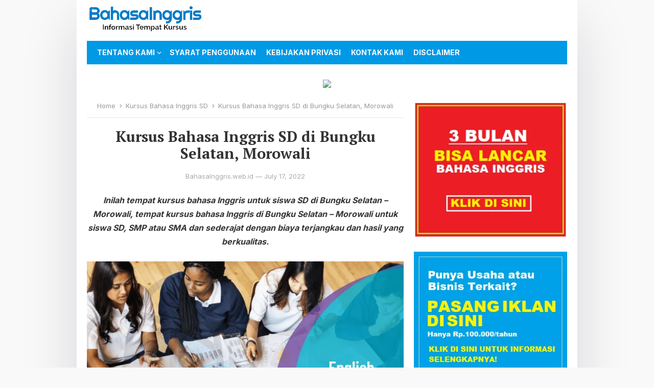

--- FILE ---
content_type: text/html; charset=UTF-8
request_url: https://bahasainggris.web.id/bungku-selatan-morowali/
body_size: 15645
content:
<!DOCTYPE html>
<html dir="ltr" lang="en-US" prefix="og: https://ogp.me/ns#">
<head>
<meta charset="UTF-8">
<meta name="viewport" content="width=device-width, initial-scale=1">
<meta http-equiv="X-UA-Compatible" content="IE=edge">
<meta name="HandheldFriendly" content="true">
<link rel="profile" href="https://gmpg.org/xfn/11">
<link rel="preconnect" href="https://fonts.googleapis.com">
<link rel="preconnect" href="https://fonts.gstatic.com" crossorigin>
<title>Kursus Bahasa Inggris SD di Bungku Selatan, Morowali</title>

		<!-- All in One SEO 4.9.3 - aioseo.com -->
	<meta name="robots" content="max-image-preview:large" />
	<meta name="author" content="BahasaInggris.web.id"/>
	<link rel="canonical" href="https://bahasainggris.web.id/bungku-selatan-morowali/" />
	<meta name="generator" content="All in One SEO (AIOSEO) 4.9.3" />
		<meta property="og:locale" content="en_US" />
		<meta property="og:site_name" content="Kursus Bahasa Inggris" />
		<meta property="og:type" content="article" />
		<meta property="og:title" content="Kursus Bahasa Inggris SD di Bungku Selatan, Morowali" />
		<meta property="og:url" content="https://bahasainggris.web.id/bungku-selatan-morowali/" />
		<meta property="og:image" content="https://bahasainggris.web.id/wp-content/uploads/2022/08/Kursus-Bahasa-Inggris3-min.png" />
		<meta property="og:image:secure_url" content="https://bahasainggris.web.id/wp-content/uploads/2022/08/Kursus-Bahasa-Inggris3-min.png" />
		<meta property="og:image:width" content="856" />
		<meta property="og:image:height" content="500" />
		<meta property="article:published_time" content="2022-07-17T18:57:56+00:00" />
		<meta property="article:modified_time" content="2022-07-17T18:57:56+00:00" />
		<meta name="twitter:card" content="summary" />
		<meta name="twitter:title" content="Kursus Bahasa Inggris SD di Bungku Selatan, Morowali" />
		<meta name="twitter:image" content="https://bahasainggris.web.id/wp-content/uploads/2022/08/Kursus-Bahasa-Inggris3-min.png" />
		<script type="application/ld+json" class="aioseo-schema">
			{"@context":"https:\/\/schema.org","@graph":[{"@type":"Article","@id":"https:\/\/bahasainggris.web.id\/bungku-selatan-morowali\/#article","name":"Kursus Bahasa Inggris SD di Bungku Selatan, Morowali","headline":"Kursus Bahasa Inggris SD di Bungku Selatan, Morowali","author":{"@id":"https:\/\/bahasainggris.web.id\/author\/adminbahasainggris-web-id\/#author"},"publisher":{"@id":"https:\/\/bahasainggris.web.id\/#organization"},"image":{"@type":"ImageObject","url":"https:\/\/bahasainggris.web.id\/wp-content\/uploads\/2022\/08\/Kursus-Bahasa-Inggris3-min.png","@id":"https:\/\/bahasainggris.web.id\/bungku-selatan-morowali\/#articleImage","width":856,"height":500,"caption":"Kursus Bahasa Inggris"},"datePublished":"2022-07-17T18:57:56+00:00","dateModified":"2022-07-17T18:57:56+00:00","inLanguage":"en-US","mainEntityOfPage":{"@id":"https:\/\/bahasainggris.web.id\/bungku-selatan-morowali\/#webpage"},"isPartOf":{"@id":"https:\/\/bahasainggris.web.id\/bungku-selatan-morowali\/#webpage"},"articleSection":"Kursus Bahasa Inggris SD, Bungku Selatan - Morowali"},{"@type":"BreadcrumbList","@id":"https:\/\/bahasainggris.web.id\/bungku-selatan-morowali\/#breadcrumblist","itemListElement":[{"@type":"ListItem","@id":"https:\/\/bahasainggris.web.id#listItem","position":1,"name":"Home","item":"https:\/\/bahasainggris.web.id","nextItem":{"@type":"ListItem","@id":"https:\/\/bahasainggris.web.id\/layanan\/kursus-bahasa-inggris-sd\/#listItem","name":"Kursus Bahasa Inggris SD"}},{"@type":"ListItem","@id":"https:\/\/bahasainggris.web.id\/layanan\/kursus-bahasa-inggris-sd\/#listItem","position":2,"name":"Kursus Bahasa Inggris SD","item":"https:\/\/bahasainggris.web.id\/layanan\/kursus-bahasa-inggris-sd\/","nextItem":{"@type":"ListItem","@id":"https:\/\/bahasainggris.web.id\/bungku-selatan-morowali\/#listItem","name":"Kursus Bahasa Inggris SD di Bungku Selatan, Morowali"},"previousItem":{"@type":"ListItem","@id":"https:\/\/bahasainggris.web.id#listItem","name":"Home"}},{"@type":"ListItem","@id":"https:\/\/bahasainggris.web.id\/bungku-selatan-morowali\/#listItem","position":3,"name":"Kursus Bahasa Inggris SD di Bungku Selatan, Morowali","previousItem":{"@type":"ListItem","@id":"https:\/\/bahasainggris.web.id\/layanan\/kursus-bahasa-inggris-sd\/#listItem","name":"Kursus Bahasa Inggris SD"}}]},{"@type":"Organization","@id":"https:\/\/bahasainggris.web.id\/#organization","name":"Kursus Bahasa Inggris","url":"https:\/\/bahasainggris.web.id\/","logo":{"@type":"ImageObject","url":"https:\/\/bahasainggris.web.id\/wp-content\/uploads\/2022\/08\/BahasaInggris1-removebg-preview.png","@id":"https:\/\/bahasainggris.web.id\/bungku-selatan-morowali\/#organizationLogo","width":228,"height":53,"caption":"BahasaInggris.web.id"},"image":{"@id":"https:\/\/bahasainggris.web.id\/bungku-selatan-morowali\/#organizationLogo"}},{"@type":"Person","@id":"https:\/\/bahasainggris.web.id\/author\/adminbahasainggris-web-id\/#author","url":"https:\/\/bahasainggris.web.id\/author\/adminbahasainggris-web-id\/","name":"BahasaInggris.web.id","image":{"@type":"ImageObject","@id":"https:\/\/bahasainggris.web.id\/bungku-selatan-morowali\/#authorImage","url":"https:\/\/secure.gravatar.com\/avatar\/8c62a9667c9f276e25998bea660d4a64a35e9c5ef07ee8c9eaca61b012e6e77a?s=96&d=mm&r=g","width":96,"height":96,"caption":"BahasaInggris.web.id"}},{"@type":"WebPage","@id":"https:\/\/bahasainggris.web.id\/bungku-selatan-morowali\/#webpage","url":"https:\/\/bahasainggris.web.id\/bungku-selatan-morowali\/","name":"Kursus Bahasa Inggris SD di Bungku Selatan, Morowali","inLanguage":"en-US","isPartOf":{"@id":"https:\/\/bahasainggris.web.id\/#website"},"breadcrumb":{"@id":"https:\/\/bahasainggris.web.id\/bungku-selatan-morowali\/#breadcrumblist"},"author":{"@id":"https:\/\/bahasainggris.web.id\/author\/adminbahasainggris-web-id\/#author"},"creator":{"@id":"https:\/\/bahasainggris.web.id\/author\/adminbahasainggris-web-id\/#author"},"datePublished":"2022-07-17T18:57:56+00:00","dateModified":"2022-07-17T18:57:56+00:00"},{"@type":"WebSite","@id":"https:\/\/bahasainggris.web.id\/#website","url":"https:\/\/bahasainggris.web.id\/","name":"Kursus Bahasa Inggris","inLanguage":"en-US","publisher":{"@id":"https:\/\/bahasainggris.web.id\/#organization"}}]}
		</script>
		<!-- All in One SEO -->

<link rel='dns-prefetch' href='//fonts.googleapis.com' />
<link rel="alternate" type="application/rss+xml" title="Kursus Bahasa Inggris &raquo; Feed" href="https://bahasainggris.web.id/feed/" />
<link rel="alternate" title="oEmbed (JSON)" type="application/json+oembed" href="https://bahasainggris.web.id/wp-json/oembed/1.0/embed?url=https%3A%2F%2Fbahasainggris.web.id%2Fbungku-selatan-morowali%2F" />
<link rel="alternate" title="oEmbed (XML)" type="text/xml+oembed" href="https://bahasainggris.web.id/wp-json/oembed/1.0/embed?url=https%3A%2F%2Fbahasainggris.web.id%2Fbungku-selatan-morowali%2F&#038;format=xml" />
<style id='wp-img-auto-sizes-contain-inline-css' type='text/css'>
img:is([sizes=auto i],[sizes^="auto," i]){contain-intrinsic-size:3000px 1500px}
/*# sourceURL=wp-img-auto-sizes-contain-inline-css */
</style>

<style id='wp-emoji-styles-inline-css' type='text/css'>

	img.wp-smiley, img.emoji {
		display: inline !important;
		border: none !important;
		box-shadow: none !important;
		height: 1em !important;
		width: 1em !important;
		margin: 0 0.07em !important;
		vertical-align: -0.1em !important;
		background: none !important;
		padding: 0 !important;
	}
/*# sourceURL=wp-emoji-styles-inline-css */
</style>
<style id='classic-theme-styles-inline-css' type='text/css'>
/*! This file is auto-generated */
.wp-block-button__link{color:#fff;background-color:#32373c;border-radius:9999px;box-shadow:none;text-decoration:none;padding:calc(.667em + 2px) calc(1.333em + 2px);font-size:1.125em}.wp-block-file__button{background:#32373c;color:#fff;text-decoration:none}
/*# sourceURL=/wp-includes/css/classic-themes.min.css */
</style>
<link rel='stylesheet' id='enjoymini-googlefonts-css' href='https://fonts.googleapis.com/css2?family=Inter:wght@400;700&#038;family=PT+Serif:wght@400;700&#038;display=swap' type='text/css' media='all' />
<link rel='stylesheet' id='enjoymini-style-css' href='https://bahasainggris.web.id/wp-content/themes/enjoymini/style.css?ver=20211101' type='text/css' media='all' />
<link rel='stylesheet' id='enjoymini-responsive-style-css' href='https://bahasainggris.web.id/wp-content/themes/enjoymini/responsive.css?ver=20211101' type='text/css' media='all' />
<link rel='stylesheet' id='genericons-style-css' href='https://bahasainggris.web.id/wp-content/themes/enjoymini/genericons/genericons.css?ver=6.9' type='text/css' media='all' />
<link rel='stylesheet' id='arpw-style-css' href='https://bahasainggris.web.id/wp-content/plugins/advanced-random-posts-widget/assets/css/arpw-frontend.css?ver=6.9' type='text/css' media='all' />
<link rel='stylesheet' id='dashicons-css' href='https://bahasainggris.web.id/wp-includes/css/dashicons.min.css?ver=6.9' type='text/css' media='all' />
<link rel='stylesheet' id='a-z-listing-css' href='https://bahasainggris.web.id/wp-content/plugins/a-z-listing/css/a-z-listing-default.css?ver=4.3.1' type='text/css' media='all' />
<script type="text/javascript" src="https://bahasainggris.web.id/wp-includes/js/jquery/jquery.min.js?ver=3.7.1" id="jquery-core-js"></script>
<script type="text/javascript" src="https://bahasainggris.web.id/wp-includes/js/jquery/jquery-migrate.min.js?ver=3.4.1" id="jquery-migrate-js"></script>
<link rel="https://api.w.org/" href="https://bahasainggris.web.id/wp-json/" /><link rel="alternate" title="JSON" type="application/json" href="https://bahasainggris.web.id/wp-json/wp/v2/posts/913" /><link rel="EditURI" type="application/rsd+xml" title="RSD" href="https://bahasainggris.web.id/xmlrpc.php?rsd" />
<meta name="generator" content="WordPress 6.9" />
<link rel='shortlink' href='https://bahasainggris.web.id/?p=913' />
<link rel="icon" href="https://bahasainggris.web.id/wp-content/uploads/2022/08/BI-50x50.png" sizes="32x32" />
<link rel="icon" href="https://bahasainggris.web.id/wp-content/uploads/2022/08/BI.png" sizes="192x192" />
<link rel="apple-touch-icon" href="https://bahasainggris.web.id/wp-content/uploads/2022/08/BI.png" />
<meta name="msapplication-TileImage" content="https://bahasainggris.web.id/wp-content/uploads/2022/08/BI.png" />
<style id='global-styles-inline-css' type='text/css'>
:root{--wp--preset--aspect-ratio--square: 1;--wp--preset--aspect-ratio--4-3: 4/3;--wp--preset--aspect-ratio--3-4: 3/4;--wp--preset--aspect-ratio--3-2: 3/2;--wp--preset--aspect-ratio--2-3: 2/3;--wp--preset--aspect-ratio--16-9: 16/9;--wp--preset--aspect-ratio--9-16: 9/16;--wp--preset--color--black: #000000;--wp--preset--color--cyan-bluish-gray: #abb8c3;--wp--preset--color--white: #ffffff;--wp--preset--color--pale-pink: #f78da7;--wp--preset--color--vivid-red: #cf2e2e;--wp--preset--color--luminous-vivid-orange: #ff6900;--wp--preset--color--luminous-vivid-amber: #fcb900;--wp--preset--color--light-green-cyan: #7bdcb5;--wp--preset--color--vivid-green-cyan: #00d084;--wp--preset--color--pale-cyan-blue: #8ed1fc;--wp--preset--color--vivid-cyan-blue: #0693e3;--wp--preset--color--vivid-purple: #9b51e0;--wp--preset--gradient--vivid-cyan-blue-to-vivid-purple: linear-gradient(135deg,rgb(6,147,227) 0%,rgb(155,81,224) 100%);--wp--preset--gradient--light-green-cyan-to-vivid-green-cyan: linear-gradient(135deg,rgb(122,220,180) 0%,rgb(0,208,130) 100%);--wp--preset--gradient--luminous-vivid-amber-to-luminous-vivid-orange: linear-gradient(135deg,rgb(252,185,0) 0%,rgb(255,105,0) 100%);--wp--preset--gradient--luminous-vivid-orange-to-vivid-red: linear-gradient(135deg,rgb(255,105,0) 0%,rgb(207,46,46) 100%);--wp--preset--gradient--very-light-gray-to-cyan-bluish-gray: linear-gradient(135deg,rgb(238,238,238) 0%,rgb(169,184,195) 100%);--wp--preset--gradient--cool-to-warm-spectrum: linear-gradient(135deg,rgb(74,234,220) 0%,rgb(151,120,209) 20%,rgb(207,42,186) 40%,rgb(238,44,130) 60%,rgb(251,105,98) 80%,rgb(254,248,76) 100%);--wp--preset--gradient--blush-light-purple: linear-gradient(135deg,rgb(255,206,236) 0%,rgb(152,150,240) 100%);--wp--preset--gradient--blush-bordeaux: linear-gradient(135deg,rgb(254,205,165) 0%,rgb(254,45,45) 50%,rgb(107,0,62) 100%);--wp--preset--gradient--luminous-dusk: linear-gradient(135deg,rgb(255,203,112) 0%,rgb(199,81,192) 50%,rgb(65,88,208) 100%);--wp--preset--gradient--pale-ocean: linear-gradient(135deg,rgb(255,245,203) 0%,rgb(182,227,212) 50%,rgb(51,167,181) 100%);--wp--preset--gradient--electric-grass: linear-gradient(135deg,rgb(202,248,128) 0%,rgb(113,206,126) 100%);--wp--preset--gradient--midnight: linear-gradient(135deg,rgb(2,3,129) 0%,rgb(40,116,252) 100%);--wp--preset--font-size--small: 13px;--wp--preset--font-size--medium: 20px;--wp--preset--font-size--large: 36px;--wp--preset--font-size--x-large: 42px;--wp--preset--spacing--20: 0.44rem;--wp--preset--spacing--30: 0.67rem;--wp--preset--spacing--40: 1rem;--wp--preset--spacing--50: 1.5rem;--wp--preset--spacing--60: 2.25rem;--wp--preset--spacing--70: 3.38rem;--wp--preset--spacing--80: 5.06rem;--wp--preset--shadow--natural: 6px 6px 9px rgba(0, 0, 0, 0.2);--wp--preset--shadow--deep: 12px 12px 50px rgba(0, 0, 0, 0.4);--wp--preset--shadow--sharp: 6px 6px 0px rgba(0, 0, 0, 0.2);--wp--preset--shadow--outlined: 6px 6px 0px -3px rgb(255, 255, 255), 6px 6px rgb(0, 0, 0);--wp--preset--shadow--crisp: 6px 6px 0px rgb(0, 0, 0);}:where(.is-layout-flex){gap: 0.5em;}:where(.is-layout-grid){gap: 0.5em;}body .is-layout-flex{display: flex;}.is-layout-flex{flex-wrap: wrap;align-items: center;}.is-layout-flex > :is(*, div){margin: 0;}body .is-layout-grid{display: grid;}.is-layout-grid > :is(*, div){margin: 0;}:where(.wp-block-columns.is-layout-flex){gap: 2em;}:where(.wp-block-columns.is-layout-grid){gap: 2em;}:where(.wp-block-post-template.is-layout-flex){gap: 1.25em;}:where(.wp-block-post-template.is-layout-grid){gap: 1.25em;}.has-black-color{color: var(--wp--preset--color--black) !important;}.has-cyan-bluish-gray-color{color: var(--wp--preset--color--cyan-bluish-gray) !important;}.has-white-color{color: var(--wp--preset--color--white) !important;}.has-pale-pink-color{color: var(--wp--preset--color--pale-pink) !important;}.has-vivid-red-color{color: var(--wp--preset--color--vivid-red) !important;}.has-luminous-vivid-orange-color{color: var(--wp--preset--color--luminous-vivid-orange) !important;}.has-luminous-vivid-amber-color{color: var(--wp--preset--color--luminous-vivid-amber) !important;}.has-light-green-cyan-color{color: var(--wp--preset--color--light-green-cyan) !important;}.has-vivid-green-cyan-color{color: var(--wp--preset--color--vivid-green-cyan) !important;}.has-pale-cyan-blue-color{color: var(--wp--preset--color--pale-cyan-blue) !important;}.has-vivid-cyan-blue-color{color: var(--wp--preset--color--vivid-cyan-blue) !important;}.has-vivid-purple-color{color: var(--wp--preset--color--vivid-purple) !important;}.has-black-background-color{background-color: var(--wp--preset--color--black) !important;}.has-cyan-bluish-gray-background-color{background-color: var(--wp--preset--color--cyan-bluish-gray) !important;}.has-white-background-color{background-color: var(--wp--preset--color--white) !important;}.has-pale-pink-background-color{background-color: var(--wp--preset--color--pale-pink) !important;}.has-vivid-red-background-color{background-color: var(--wp--preset--color--vivid-red) !important;}.has-luminous-vivid-orange-background-color{background-color: var(--wp--preset--color--luminous-vivid-orange) !important;}.has-luminous-vivid-amber-background-color{background-color: var(--wp--preset--color--luminous-vivid-amber) !important;}.has-light-green-cyan-background-color{background-color: var(--wp--preset--color--light-green-cyan) !important;}.has-vivid-green-cyan-background-color{background-color: var(--wp--preset--color--vivid-green-cyan) !important;}.has-pale-cyan-blue-background-color{background-color: var(--wp--preset--color--pale-cyan-blue) !important;}.has-vivid-cyan-blue-background-color{background-color: var(--wp--preset--color--vivid-cyan-blue) !important;}.has-vivid-purple-background-color{background-color: var(--wp--preset--color--vivid-purple) !important;}.has-black-border-color{border-color: var(--wp--preset--color--black) !important;}.has-cyan-bluish-gray-border-color{border-color: var(--wp--preset--color--cyan-bluish-gray) !important;}.has-white-border-color{border-color: var(--wp--preset--color--white) !important;}.has-pale-pink-border-color{border-color: var(--wp--preset--color--pale-pink) !important;}.has-vivid-red-border-color{border-color: var(--wp--preset--color--vivid-red) !important;}.has-luminous-vivid-orange-border-color{border-color: var(--wp--preset--color--luminous-vivid-orange) !important;}.has-luminous-vivid-amber-border-color{border-color: var(--wp--preset--color--luminous-vivid-amber) !important;}.has-light-green-cyan-border-color{border-color: var(--wp--preset--color--light-green-cyan) !important;}.has-vivid-green-cyan-border-color{border-color: var(--wp--preset--color--vivid-green-cyan) !important;}.has-pale-cyan-blue-border-color{border-color: var(--wp--preset--color--pale-cyan-blue) !important;}.has-vivid-cyan-blue-border-color{border-color: var(--wp--preset--color--vivid-cyan-blue) !important;}.has-vivid-purple-border-color{border-color: var(--wp--preset--color--vivid-purple) !important;}.has-vivid-cyan-blue-to-vivid-purple-gradient-background{background: var(--wp--preset--gradient--vivid-cyan-blue-to-vivid-purple) !important;}.has-light-green-cyan-to-vivid-green-cyan-gradient-background{background: var(--wp--preset--gradient--light-green-cyan-to-vivid-green-cyan) !important;}.has-luminous-vivid-amber-to-luminous-vivid-orange-gradient-background{background: var(--wp--preset--gradient--luminous-vivid-amber-to-luminous-vivid-orange) !important;}.has-luminous-vivid-orange-to-vivid-red-gradient-background{background: var(--wp--preset--gradient--luminous-vivid-orange-to-vivid-red) !important;}.has-very-light-gray-to-cyan-bluish-gray-gradient-background{background: var(--wp--preset--gradient--very-light-gray-to-cyan-bluish-gray) !important;}.has-cool-to-warm-spectrum-gradient-background{background: var(--wp--preset--gradient--cool-to-warm-spectrum) !important;}.has-blush-light-purple-gradient-background{background: var(--wp--preset--gradient--blush-light-purple) !important;}.has-blush-bordeaux-gradient-background{background: var(--wp--preset--gradient--blush-bordeaux) !important;}.has-luminous-dusk-gradient-background{background: var(--wp--preset--gradient--luminous-dusk) !important;}.has-pale-ocean-gradient-background{background: var(--wp--preset--gradient--pale-ocean) !important;}.has-electric-grass-gradient-background{background: var(--wp--preset--gradient--electric-grass) !important;}.has-midnight-gradient-background{background: var(--wp--preset--gradient--midnight) !important;}.has-small-font-size{font-size: var(--wp--preset--font-size--small) !important;}.has-medium-font-size{font-size: var(--wp--preset--font-size--medium) !important;}.has-large-font-size{font-size: var(--wp--preset--font-size--large) !important;}.has-x-large-font-size{font-size: var(--wp--preset--font-size--x-large) !important;}
/*# sourceURL=global-styles-inline-css */
</style>
<link rel='stylesheet' id='lwptoc-main-css' href='https://bahasainggris.web.id/wp-content/plugins/luckywp-table-of-contents/front/assets/main.min.css?ver=2.1.14' type='text/css' media='all' />
</head>

<body class="wp-singular post-template-default single single-post postid-913 single-format-standard wp-custom-logo wp-embed-responsive wp-theme-enjoymini">



<div id="page" class="site">

	<a class="skip-link screen-reader-text" href="#content">Skip to content</a>

	<header id="masthead" class="site-header clear">

		<div class="site-start clear">

			<div class="container">

			<div class="site-branding">

								
				<div id="logo">
					<a href="https://bahasainggris.web.id/" class="custom-logo-link" rel="home"><img width="228" height="53" src="https://bahasainggris.web.id/wp-content/uploads/2022/08/BahasaInggris1-removebg-preview.png" class="custom-logo" alt="BahasaInggris.web.id" decoding="async" /></a>				</div><!-- #logo -->

				
			</div><!-- .site-branding -->

			<div class="header-toggles">
				<button class="toggle nav-toggle mobile-nav-toggle" data-toggle-target=".menu-modal"  data-toggle-body-class="showing-menu-modal" aria-expanded="false" data-set-focus=".close-nav-toggle">
					<span class="toggle-inner">
						<span class="toggle-icon">
							<svg class="svg-icon" aria-hidden="true" role="img" focusable="false" xmlns="http://www.w3.org/2000/svg" width="26" height="7" viewBox="0 0 26 7"><path fill-rule="evenodd" d="M332.5,45 C330.567003,45 329,43.4329966 329,41.5 C329,39.5670034 330.567003,38 332.5,38 C334.432997,38 336,39.5670034 336,41.5 C336,43.4329966 334.432997,45 332.5,45 Z M342,45 C340.067003,45 338.5,43.4329966 338.5,41.5 C338.5,39.5670034 340.067003,38 342,38 C343.932997,38 345.5,39.5670034 345.5,41.5 C345.5,43.4329966 343.932997,45 342,45 Z M351.5,45 C349.567003,45 348,43.4329966 348,41.5 C348,39.5670034 349.567003,38 351.5,38 C353.432997,38 355,39.5670034 355,41.5 C355,43.4329966 353.432997,45 351.5,45 Z" transform="translate(-329 -38)" /></svg>						</span>
						<span class="toggle-text">Menu</span>
					</span>
				</button><!-- .nav-toggle -->
			</div><!-- .header-toggles -->	


			</div><!-- .container -->

		</div><!-- .site-start -->			

		<div id="primary-bar" class="container">

			<nav id="primary-nav" class="primary-navigation">

				<div class="menu-header-container"><ul id="primary-menu" class="sf-menu"><li id="menu-item-59" class="menu-item menu-item-type-post_type menu-item-object-page menu-item-has-children menu-item-59"><a href="https://bahasainggris.web.id/tentang-kami/">Tentang Kami</a><span class="icon"></span>
<ul class="sub-menu">
	<li id="menu-item-57" class="menu-item menu-item-type-post_type menu-item-object-page menu-item-57"><a href="https://bahasainggris.web.id/direktori/">Direktori</a></li>
</ul>
</li>
<li id="menu-item-61" class="menu-item menu-item-type-post_type menu-item-object-page menu-item-61"><a href="https://bahasainggris.web.id/syarat-penggunaan/">Syarat Penggunaan</a></li>
<li id="menu-item-62" class="menu-item menu-item-type-post_type menu-item-object-page menu-item-62"><a href="https://bahasainggris.web.id/kebijakan-privasi/">Kebijakan Privasi</a></li>
<li id="menu-item-58" class="menu-item menu-item-type-post_type menu-item-object-page menu-item-58"><a href="https://bahasainggris.web.id/kontak-kami/">Kontak Kami</a></li>
<li id="menu-item-60" class="menu-item menu-item-type-post_type menu-item-object-page menu-item-60"><a href="https://bahasainggris.web.id/disclaimer/">Disclaimer</a></li>
</ul></div>
			</nav><!-- #primary-nav -->		

		</div><!-- .primary-bar -->

		
	</header><!-- #masthead -->

	<div class="menu-modal cover-modal header-footer-group" data-modal-target-string=".menu-modal">

		<div class="menu-modal-inner modal-inner">

			<div class="menu-wrapper section-inner">

				<div class="menu-top">

					<button class="toggle close-nav-toggle fill-children-current-color" data-toggle-target=".menu-modal" data-toggle-body-class="showing-menu-modal" aria-expanded="false" data-set-focus=".menu-modal">
						<span class="toggle-text">Close Menu</span>
						<svg class="svg-icon" aria-hidden="true" role="img" focusable="false" xmlns="http://www.w3.org/2000/svg" width="16" height="16" viewBox="0 0 16 16"><polygon fill="" fill-rule="evenodd" points="6.852 7.649 .399 1.195 1.445 .149 7.899 6.602 14.352 .149 15.399 1.195 8.945 7.649 15.399 14.102 14.352 15.149 7.899 8.695 1.445 15.149 .399 14.102" /></svg>					</button><!-- .nav-toggle -->

					
					<nav class="mobile-menu" aria-label="Mobile" role="navigation">

						<ul class="modal-menu reset-list-style">

						<li class="menu-item menu-item-type-post_type menu-item-object-page menu-item-has-children menu-item-59"><div class="ancestor-wrapper"><a href="https://bahasainggris.web.id/tentang-kami/">Tentang Kami</a><button class="toggle sub-menu-toggle fill-children-current-color" data-toggle-target=".menu-modal .menu-item-59 > .sub-menu" data-toggle-type="slidetoggle" data-toggle-duration="250" aria-expanded="false"><span class="screen-reader-text">Show sub menu</span><svg class="svg-icon" aria-hidden="true" role="img" focusable="false" xmlns="http://www.w3.org/2000/svg" width="20" height="12" viewBox="0 0 20 12"><polygon fill="" fill-rule="evenodd" points="1319.899 365.778 1327.678 358 1329.799 360.121 1319.899 370.021 1310 360.121 1312.121 358" transform="translate(-1310 -358)" /></svg></button></div><!-- .ancestor-wrapper -->
<ul class="sub-menu">
	<li class="menu-item menu-item-type-post_type menu-item-object-page menu-item-57"><div class="ancestor-wrapper"><a href="https://bahasainggris.web.id/direktori/">Direktori</a></div><!-- .ancestor-wrapper --></li>
</ul>
</li>
<li class="menu-item menu-item-type-post_type menu-item-object-page menu-item-61"><div class="ancestor-wrapper"><a href="https://bahasainggris.web.id/syarat-penggunaan/">Syarat Penggunaan</a></div><!-- .ancestor-wrapper --></li>
<li class="menu-item menu-item-type-post_type menu-item-object-page menu-item-62"><div class="ancestor-wrapper"><a href="https://bahasainggris.web.id/kebijakan-privasi/">Kebijakan Privasi</a></div><!-- .ancestor-wrapper --></li>
<li class="menu-item menu-item-type-post_type menu-item-object-page menu-item-58"><div class="ancestor-wrapper"><a href="https://bahasainggris.web.id/kontak-kami/">Kontak Kami</a></div><!-- .ancestor-wrapper --></li>
<li class="menu-item menu-item-type-post_type menu-item-object-page menu-item-60"><div class="ancestor-wrapper"><a href="https://bahasainggris.web.id/disclaimer/">Disclaimer</a></div><!-- .ancestor-wrapper --></li>

						</ul>

					</nav>

				</div><!-- .menu-top -->

			</div><!-- .menu-wrapper -->

		</div><!-- .menu-modal-inner -->

	</div><!-- .menu-modal -->	
	&nbsp;<center><a href="https://s.shopee.co.id/40a7HqkO9L" target="_blank"><img src="https://tafsirmimpi.web.id/wp-content/uploads/2026/01/Banner728x90.jpeg" border="0"/></a></center>

	<div id="content" class="site-content  container">
		<div class="clear">

	<div id="primary" class="content-area">

		<main id="main" class="site-main">

		<div class="breadcrumbs" style="text-align:center">
			<span class="breadcrumbs-nav">
				<a href="https://bahasainggris.web.id">Home</a>
				<span class="post-category"><a href="https://bahasainggris.web.id/layanan/kursus-bahasa-inggris-sd/">Kursus Bahasa Inggris SD</a> </span>
				<span class="post-title">Kursus Bahasa Inggris SD di Bungku Selatan, Morowali</span>
			</span>
		</div>
		
		
<article id="post-913" class="post-913 post type-post status-publish format-standard hentry category-kursus-bahasa-inggris-sd tag-bungku-selatan-morowali">

	<header class="entry-header" style="text-align:center">

		<h1 class="entry-title">Kursus Bahasa Inggris SD di Bungku Selatan, Morowali</h1>
		<div class="entry-meta">
	
			
		<span class="entry-author">BahasaInggris.web.id &#8212; </span> 		
	
	
	<span class="entry-date">July 17, 2022</span>
	
	
</div><!-- .entry-meta -->
		
	</header><!-- .entry-header -->

	<div class="entry-content" style="text-align:justify">
		<p style="text-align: center;"><strong><em>Inilah tempat kursus bahasa Inggris untuk siswa SD di Bungku Selatan – Morowali, tempat kursus bahasa Inggris di Bungku Selatan – Morowali untuk siswa SD, SMP atau SMA dan sederajat dengan biaya terjangkau dan hasil yang berkualitas.</em></strong></p>
<p><img decoding="async" src="https://bahasainggris.web.id/wp-content/uploads/2022/08/Kursus-Bahasa-Inggris3-min.png" alt="Kursus Bahasa Inggris SD di Bungku Selatan, Morowali" width="100%"></p>
<div class="lwptoc lwptoc-center lwptoc-autoWidth lwptoc-baseItems lwptoc-light lwptoc-notInherit" data-smooth-scroll="1" data-smooth-scroll-offset="24"><div class="lwptoc_i">    <div class="lwptoc_header">
        <b class="lwptoc_title">DAFTAR ISI</b>                    <span class="lwptoc_toggle">
                <a href="#" class="lwptoc_toggle_label" data-label="hide">show</a>            </span>
            </div>
<div class="lwptoc_items" style="display:none;">
    <div class="lwptoc_itemWrap"><div class="lwptoc_item">    <a href="#Rekomendasi_Tempat_Kursus_Bahasa_Inggris_untuk_Siswa_SD_di_Bungku_Selatan_-_Morowali">
                    <span class="lwptoc_item_number">1</span>
                <span class="lwptoc_item_label">Rekomendasi Tempat Kursus Bahasa Inggris untuk Siswa SD di Bungku Selatan – Morowali</span>
    </a>
    </div><div class="lwptoc_item">    <a href="#Kursus_Bahasa_Inggris_Anak_SD_di_Bungku_Selatan_-_Morowali">
                    <span class="lwptoc_item_number">2</span>
                <span class="lwptoc_item_label">Kursus Bahasa Inggris Anak SD di Bungku Selatan – Morowali</span>
    </a>
    </div><div class="lwptoc_item">    <a href="#Kursus_Bahasa_Inggris_Usia_6-10_Tahun_di_Bungku_Selatan_-_Morowali">
                    <span class="lwptoc_item_number">3</span>
                <span class="lwptoc_item_label">Kursus Bahasa Inggris Usia 6-10 Tahun di Bungku Selatan – Morowali</span>
    </a>
    </div><div class="lwptoc_item">    <a href="#Kursus_Bahasa_Inggris_Siswa_SD_di_Bungku_Selatan_-_Morowali">
                    <span class="lwptoc_item_number">4</span>
                <span class="lwptoc_item_label">Kursus Bahasa Inggris Siswa SD di Bungku Selatan – Morowali</span>
    </a>
    </div><div class="lwptoc_item">    <a href="#Les_Bahasa_Inggris_Tingkat_SD_di_Bungku_Selatan_-_Morowali">
                    <span class="lwptoc_item_number">5</span>
                <span class="lwptoc_item_label">Les Bahasa Inggris Tingkat SD di Bungku Selatan – Morowali</span>
    </a>
    </div></div></div>
</div></div><h3 style="text-align: center;"><span id="Rekomendasi_Tempat_Kursus_Bahasa_Inggris_untuk_Siswa_SD_di_Bungku_Selatan_-_Morowali">Rekomendasi Tempat Kursus Bahasa Inggris untuk Siswa SD di Bungku Selatan – Morowali</span></h3>
<p style="text-align: center;">Bagi Anda yang membutuhkan <a href="#">tempat kursus bahasa Inggris untuk siswa SD atau sederajat di Bungku Selatan – Morowali</a> dan sekitarnya, bisa langsung menghubungi vendor mitra kami yang menjadi penyedia kursus bahasa Inggris di Bungku Selatan – Morowali berikut ini.</p>
<p style="text-align: center;"><em>Maaf, belum ada mitra. Anda menyelenggarakan kursus Bahasa Inggris? Pasang profil dan nomor kontak di sini. <a href="/kontak-kami/">Hubungi kami sekarang!</a></em></p>
<p style="text-align: center;">Sebagai alternatif, Anda juga bisa mengontak layanan kursus bahasa Inggris di Bungku Selatan – Morowali yang disarankan oleh Google di bawah ini.</p>
<p><iframe style="border: 0;" tabindex="0" src="https://www.google.com/maps/embed?pb=!1m16!1m12!1m3!1d8112491.176123461!2d113.18104185!3d-6.86934315!2m3!1f0!2f0!3f0!3m2!1i1024!2i768!4f13.1!2m1!1senglish%20course%20Bungku%20Selatan%20-%20Morowali!5e0!3m2!1sen!2sid!4v1601900188746!5m2!1sen!2sid" width="100%" height="350" frameborder="0" allowfullscreen="allowfullscreen" aria-hidden="false"></iframe></p>
<p style="text-align: center;"><span style="color: #0000ff;">Untuk mendapatkan informasi lengkap, geser peta agar lebih fokus ke wilayah yang Anda cari lalu klik <span style="color: #ff0000;">icon merah</span> (<em>pintpoin</em>) pada peta, atau perbesar peta di atas dengan klik tombol “+” lalu klik pada link “<em>view larger map</em>“.</span></p>
<h3 style="text-align: center;"><span id="Kursus_Bahasa_Inggris_Anak_SD_di_Bungku_Selatan_-_Morowali">Kursus Bahasa Inggris Anak SD di Bungku Selatan – Morowali</span></h3>
<p>Seperti yang telah Anda ketahui, keterampilan penguasaan bahasa asing akan menambah peluang keberhasilan si kecil kelak.</p>
<p>Keterampilannya menggunakan sekian banyak bahasa bakal mempermudah proses belajarnya, bahkan saat ia terjun ke dunia kerja.</p>
<p>Hal tersebut tentu akan menjadi salah bentuk investasi yang baik baginya. Ternyata kemampuan berbahasa asing ini pun penting untuk dipunyai anak-anak di umur mereka.</p>
<p><a href="#">Kursus bahasa Inggris anak SD di Bungku Selatan – Morowali</a> menjadi solusi tepat untuk memperdalam penguasaan bahasa asing untuk anak Anda.</p>
<p>Mengajarkan anak berbahasa asing ternyata bisa menumbuhkan sikap positif dalam diri anak. Khususnya dalam urusan bersikap berdikari dan kritis. Ini membuat mereka mempunyai sikap mandiri saat berhadapan dengan masalah baru dan mencari jalan keluar.</p>
<p>Dalam proses menguasai bahasa asing, benak anak dipacu untuk beranggapan secara kritis supaya mampu mengetahui dan menggunakannya.</p>
<p>Proses tersebut pun terbawa saat ia menyelesaikan masalah, merencanakan sebuah hal, dan mengemban tugas secara bertanggung jawab.</p>
<p>Anak tentunya akan mempunyai skill pemecahan dan pemahaman yang baik dengan masalah yang ia hadapi kedepannya.</p>
<p><img decoding="async" src="https://bahasainggris.web.id/wp-content/uploads/2022/08/Kursus-Bahasa-Inggris0-min.png" alt="Kursus Bahasa Inggris SD di Bungku Selatan, Morowali" width="100%"></p>
<h3 style="text-align: center;"><span id="Kursus_Bahasa_Inggris_Usia_6-10_Tahun_di_Bungku_Selatan_-_Morowali">Kursus Bahasa Inggris Usia 6-10 Tahun di Bungku Selatan – Morowali</span></h3>
<p>Salah satu urusan yang menjadi penghambat saat belajar bahasa asing ialah rasa malu. Banyak orang tidak berhasil menguasai sebuah bahasa sebab malu jika mereka melakukan kekeliruan ketika mempraktikan keterampilan berbahasa mereka.</p>
<p>Belajar bahasa pun berarti belajar mengenai keyakinan diri. Dalam proses belajar, Si kecil ditempa supaya tetap percaya diri dan mengupayakan terus menerus menunjukan keterampilan berbahasanya. Meskipun ia masih berantakan dan tidak sedikit salah.</p>
<p>Secara perlahan dengan pembelajaran yang baik akan menumbuhkan sikap keyakinan diri. Dan menciptakan si Kecil lebih siap beradapan dengan kendala lain yang membutuhkan keyakinan diri yang tinggi.</p>
<p><a href="#">Kursus bahasa inggris usia 6-10 tahun di Bungku Selatan – Morowali</a> akan memberi pembelajaran secara kontekstual dan menyenangkan yang sesuai dengan usia dan kebutuhan anak.</p>
<h3 style="text-align: center;"><span id="Kursus_Bahasa_Inggris_Siswa_SD_di_Bungku_Selatan_-_Morowali">Kursus Bahasa Inggris Siswa SD di Bungku Selatan – Morowali</span></h3>
<p>Ketika si Kecil sukses menguasai satu bahasa asing, ia akan sukses menguasai bahasa lainnya dengan mudah.</p>
<p>Pada dasarnya saat anak belajar menguasi bahasa asing, secara tidak langsung ia belajar menggunakan teknik atau strategi yang tepat dalam belajar bahasa.</p>
<p>Kemampuan ini tertanam dalam dirinya dan akan kembali ia pakai saat mempelajari bahasa lainnya. Sehingga, si Kecil tidak akan memerlukan waktu yang lama untuk belajar menguasai bahasa yang lain.</p>
<p><img decoding="async" src="https://bahasainggris.web.id/wp-content/uploads/2022/08/Kursus-Bahasa-Inggris7-min.png" alt="Kursus Bahasa Inggris SD di Bungku Selatan, Morowali" width="100%"></p>
<p>Itulah alasannya kenapa tak jarang ada orang yang bisa menguasai sekian banyak bahasa yang susah dan berbeda-beda.</p>
<p>Mengasah keterampilan akademik anak dengan belajar bahasa asing di tempat <a href="#">kursus bahasa inggris siswa SD di Bungku Selatan – Morowali</a> merupakan salah satu strategi yang baik. Ternyata saat si Kecil belajar menguasai bahasa asing, keterampilan akademiknya juga ditajamkan secara perlahan.</p>
<p>Kemampuan akademik di sini menyangkut sejumlah keterampilan yang diperlukan di sekolah. Anak yang dapat memahami bahasa asing lazimnya memiliki keterampilan berbicara, menyimak dan mencatat yang baik.</p>
<h3 style="text-align: center;"><span id="Les_Bahasa_Inggris_Tingkat_SD_di_Bungku_Selatan_-_Morowali">Les Bahasa Inggris Tingkat SD di Bungku Selatan – Morowali</span></h3>
<p>Dengan mengikuti <a href="#">les bahasa inggris tingkat SD di Bungku Selatan – Morowali</a> dapat memicu kreativitas anak menjadi lebih optimal.</p>
<p>Seseorang yang dapat memahami bahasa mempunyai tingkat kreativitas yang lebih tinggi daripada mereka yang tidak. Hal itu terjadi sebab proses belajar bahasa tidak berupa hafalan dan ingatan saja.</p>
<p>Kreativitas dalam pemakaian ragam kata yang sesuai dengan kaidah dan dengan kata lain juga diperlukan. Membuat anak-anak mampu beranggapan logis dan bereksperimen memakai kata dan ungkapan baru.</p>
	</div><!-- .entry-content -->

	

</article><!-- #post-## -->




		

			</main><!-- #main -->
	</div><!-- #primary -->


<aside id="secondary" class="widget-area sidebar">


	<div id="custom_html-3" class="widget_text widget widget_custom_html"><div class="textwidget custom-html-widget"><center><a href="https://webster.sch.id/?ref=1224" target="_blank"><img src="https://www.astalog.com/wp-content/uploads/2023/10/BannerEnglish.png" border="0" width="100%"/></a></center></div></div><div id="custom_html-2" class="widget_text widget widget_custom_html"><div class="textwidget custom-html-widget"><a href="/kontak-kami"><img src="https://bahasainggris.web.id/wp-content/uploads/2022/08/PasangIklan.png" width="100%"></a></div></div><div id="arpw-widget-2" class="widget arpw-widget-random"><h2 class="widget-title"><span>Kursus Bahasa Inggris</span></h2><div class="arpw-random-post "><ul class="arpw-ul"><li class="arpw-li arpw-clearfix"><a class="arpw-title" href="https://bahasainggris.web.id/semendawai-timur-ogan-komering-ulu-timur/" rel="bookmark">Kursus Bahasa Inggris SD di Semendawai Timur, Ogan Komering Ulu Timur</a></li><li class="arpw-li arpw-clearfix"><a class="arpw-title" href="https://bahasainggris.web.id/kursus-online-sosopan-padang-lawas/" rel="bookmark">Kursus Bahasa Inggris Online di Sosopan, Padang Lawas</a></li><li class="arpw-li arpw-clearfix"><a class="arpw-title" href="https://bahasainggris.web.id/kabila-bone-bolango/" rel="bookmark">Kursus Bahasa Inggris SD di Kabila, Bone Bolango</a></li><li class="arpw-li arpw-clearfix"><a class="arpw-title" href="https://bahasainggris.web.id/kursus-online-badau-belitung/" rel="bookmark">Kursus Bahasa Inggris Online di Badau, Belitung</a></li><li class="arpw-li arpw-clearfix"><a class="arpw-title" href="https://bahasainggris.web.id/kursus-online-karo/" rel="bookmark">Kursus Bahasa Inggris Online di Karo</a></li></ul></div><!-- Generated by https://wordpress.org/plugins/advanced-random-posts-widget/ --></div><div id="tag_cloud-2" class="widget widget_tag_cloud"><h2 class="widget-title"><span>LOKASI TERBARU</span></h2><div class="tagcloud"><a href="https://bahasainggris.web.id/lokasi/abang-karangasem/" class="tag-cloud-link tag-link-5 tag-link-position-1" style="font-size: 8pt;" aria-label="Abang - Karangasem (2 items)">Abang - Karangasem</a>
<a href="https://bahasainggris.web.id/lokasi/abeli-kendari/" class="tag-cloud-link tag-link-6 tag-link-position-2" style="font-size: 8pt;" aria-label="Abeli - Kendari (2 items)">Abeli - Kendari</a>
<a href="https://bahasainggris.web.id/lokasi/abiansemal-badung/" class="tag-cloud-link tag-link-7 tag-link-position-3" style="font-size: 8pt;" aria-label="Abiansemal - Badung (2 items)">Abiansemal - Badung</a>
<a href="https://bahasainggris.web.id/lokasi/abuki-konawe/" class="tag-cloud-link tag-link-8 tag-link-position-4" style="font-size: 8pt;" aria-label="Abuki - Konawe (2 items)">Abuki - Konawe</a>
<a href="https://bahasainggris.web.id/lokasi/abun-tambrauw/" class="tag-cloud-link tag-link-9 tag-link-position-5" style="font-size: 8pt;" aria-label="Abun - Tambrauw (2 items)">Abun - Tambrauw</a>
<a href="https://bahasainggris.web.id/lokasi/adiankoting-tapanuli-utara/" class="tag-cloud-link tag-link-12 tag-link-position-6" style="font-size: 8pt;" aria-label="Adiankoting - Tapanuli Utara (2 items)">Adiankoting - Tapanuli Utara</a>
<a href="https://bahasainggris.web.id/lokasi/adimulyo-kebumen/" class="tag-cloud-link tag-link-13 tag-link-position-7" style="font-size: 8pt;" aria-label="Adimulyo - Kebumen (2 items)">Adimulyo - Kebumen</a>
<a href="https://bahasainggris.web.id/lokasi/adipala-cilacap/" class="tag-cloud-link tag-link-14 tag-link-position-8" style="font-size: 8pt;" aria-label="Adipala - Cilacap (2 items)">Adipala - Cilacap</a>
<a href="https://bahasainggris.web.id/lokasi/adiwerna-tegal/" class="tag-cloud-link tag-link-15 tag-link-position-9" style="font-size: 8pt;" aria-label="Adiwerna - Tegal (2 items)">Adiwerna - Tegal</a>
<a href="https://bahasainggris.web.id/lokasi/adonara-flores-timur/" class="tag-cloud-link tag-link-16 tag-link-position-10" style="font-size: 8pt;" aria-label="Adonara - Flores Timur (2 items)">Adonara - Flores Timur</a>
<a href="https://bahasainggris.web.id/lokasi/aek-bilah-tapanuli-selatan/" class="tag-cloud-link tag-link-17 tag-link-position-11" style="font-size: 8pt;" aria-label="Aek Bilah - Tapanuli Selatan (2 items)">Aek Bilah - Tapanuli Selatan</a>
<a href="https://bahasainggris.web.id/lokasi/aek-kuasan-asahan/" class="tag-cloud-link tag-link-18 tag-link-position-12" style="font-size: 8pt;" aria-label="Aek Kuasan - Asahan (2 items)">Aek Kuasan - Asahan</a>
<a href="https://bahasainggris.web.id/lokasi/aek-kuo-labuhanbatu-utara/" class="tag-cloud-link tag-link-19 tag-link-position-13" style="font-size: 8pt;" aria-label="Aek Kuo - Labuhanbatu Utara (2 items)">Aek Kuo - Labuhanbatu Utara</a>
<a href="https://bahasainggris.web.id/lokasi/aek-ledong-asahan/" class="tag-cloud-link tag-link-20 tag-link-position-14" style="font-size: 8pt;" aria-label="Aek Ledong - Asahan (2 items)">Aek Ledong - Asahan</a>
<a href="https://bahasainggris.web.id/lokasi/aek-natas-labuhanbatu-utara/" class="tag-cloud-link tag-link-21 tag-link-position-15" style="font-size: 8pt;" aria-label="Aek Natas - Labuhanbatu Utara (2 items)">Aek Natas - Labuhanbatu Utara</a>
<a href="https://bahasainggris.web.id/lokasi/aek-songsongan-asahan/" class="tag-cloud-link tag-link-22 tag-link-position-16" style="font-size: 8pt;" aria-label="Aek Songsongan - Asahan (2 items)">Aek Songsongan - Asahan</a>
<a href="https://bahasainggris.web.id/lokasi/aere-kolaka-timur/" class="tag-cloud-link tag-link-23 tag-link-position-17" style="font-size: 8pt;" aria-label="Aere - Kolaka Timur (2 items)">Aere - Kolaka Timur</a>
<a href="https://bahasainggris.web.id/lokasi/aertembaga-bitung/" class="tag-cloud-link tag-link-24 tag-link-position-18" style="font-size: 8pt;" aria-label="Aertembaga - Bitung (2 items)">Aertembaga - Bitung</a>
<a href="https://bahasainggris.web.id/lokasi/aesesa-nagekeo/" class="tag-cloud-link tag-link-26 tag-link-position-19" style="font-size: 8pt;" aria-label="Aesesa - Nagekeo (2 items)">Aesesa - Nagekeo</a>
<a href="https://bahasainggris.web.id/lokasi/aesesa-selatan-nagekeo/" class="tag-cloud-link tag-link-25 tag-link-position-20" style="font-size: 8pt;" aria-label="Aesesa Selatan - Nagekeo (2 items)">Aesesa Selatan - Nagekeo</a>
<a href="https://bahasainggris.web.id/lokasi/afulu-nias-utara/" class="tag-cloud-link tag-link-27 tag-link-position-21" style="font-size: 8pt;" aria-label="Afulu - Nias Utara (2 items)">Afulu - Nias Utara</a>
<a href="https://bahasainggris.web.id/lokasi/agrabinta-cianjur/" class="tag-cloud-link tag-link-28 tag-link-position-22" style="font-size: 8pt;" aria-label="Agrabinta - Cianjur (2 items)">Agrabinta - Cianjur</a>
<a href="https://bahasainggris.web.id/lokasi/aikmel-lombok-timur/" class="tag-cloud-link tag-link-30 tag-link-position-23" style="font-size: 8pt;" aria-label="Aikmel - Lombok Timur (2 items)">Aikmel - Lombok Timur</a>
<a href="https://bahasainggris.web.id/lokasi/aimando-biak-numfor/" class="tag-cloud-link tag-link-31 tag-link-position-24" style="font-size: 8pt;" aria-label="Aimando - Biak Numfor (2 items)">Aimando - Biak Numfor</a>
<a href="https://bahasainggris.web.id/lokasi/aimas-sorong/" class="tag-cloud-link tag-link-32 tag-link-position-25" style="font-size: 8pt;" aria-label="Aimas - Sorong (2 items)">Aimas - Sorong</a>
<a href="https://bahasainggris.web.id/lokasi/aimere-ngada/" class="tag-cloud-link tag-link-33 tag-link-position-26" style="font-size: 8pt;" aria-label="Aimere - Ngada (2 items)">Aimere - Ngada</a>
<a href="https://bahasainggris.web.id/lokasi/air-batu-asahan/" class="tag-cloud-link tag-link-34 tag-link-position-27" style="font-size: 8pt;" aria-label="Air Batu - Asahan (2 items)">Air Batu - Asahan</a>
<a href="https://bahasainggris.web.id/lokasi/air-besar-landak/" class="tag-cloud-link tag-link-35 tag-link-position-28" style="font-size: 8pt;" aria-label="Air Besar - Landak (2 items)">Air Besar - Landak</a>
<a href="https://bahasainggris.web.id/lokasi/air-besi-bengkulu-utara/" class="tag-cloud-link tag-link-36 tag-link-position-29" style="font-size: 8pt;" aria-label="Air Besi - Bengkulu Utara (2 items)">Air Besi - Bengkulu Utara</a>
<a href="https://bahasainggris.web.id/lokasi/air-buaya-buru/" class="tag-cloud-link tag-link-37 tag-link-position-30" style="font-size: 8pt;" aria-label="Air Buaya - Buru (2 items)">Air Buaya - Buru</a>
<a href="https://bahasainggris.web.id/lokasi/air-dikit-mukomuko/" class="tag-cloud-link tag-link-38 tag-link-position-31" style="font-size: 8pt;" aria-label="Air Dikit - Mukomuko (2 items)">Air Dikit - Mukomuko</a>
<a href="https://bahasainggris.web.id/lokasi/air-garam-tolikara/" class="tag-cloud-link tag-link-39 tag-link-position-32" style="font-size: 8pt;" aria-label="Air Garam - Tolikara (2 items)">Air Garam - Tolikara</a>
<a href="https://bahasainggris.web.id/lokasi/air-gegas-bangka-selatan/" class="tag-cloud-link tag-link-40 tag-link-position-33" style="font-size: 8pt;" aria-label="Air Gegas - Bangka Selatan (2 items)">Air Gegas - Bangka Selatan</a>
<a href="https://bahasainggris.web.id/lokasi/air-hangat-kerinci/" class="tag-cloud-link tag-link-41 tag-link-position-34" style="font-size: 8pt;" aria-label="Air Hangat - Kerinci (2 items)">Air Hangat - Kerinci</a>
<a href="https://bahasainggris.web.id/lokasi/air-hitam-lampung-barat/" class="tag-cloud-link tag-link-42 tag-link-position-35" style="font-size: 8pt;" aria-label="Air Hitam - Lampung Barat (2 items)">Air Hitam - Lampung Barat</a>
<a href="https://bahasainggris.web.id/lokasi/air-hitam-sarolangun/" class="tag-cloud-link tag-link-43 tag-link-position-36" style="font-size: 8pt;" aria-label="Air Hitam - Sarolangun (2 items)">Air Hitam - Sarolangun</a>
<a href="https://bahasainggris.web.id/lokasi/air-joman-asahan/" class="tag-cloud-link tag-link-44 tag-link-position-37" style="font-size: 8pt;" aria-label="Air Joman - Asahan (2 items)">Air Joman - Asahan</a>
<a href="https://bahasainggris.web.id/lokasi/air-manjunto-mukomuko/" class="tag-cloud-link tag-link-45 tag-link-position-38" style="font-size: 8pt;" aria-label="Air Manjunto - Mukomuko (2 items)">Air Manjunto - Mukomuko</a>
<a href="https://bahasainggris.web.id/lokasi/air-naningan-tanggamus/" class="tag-cloud-link tag-link-46 tag-link-position-39" style="font-size: 8pt;" aria-label="Air Naningan - Tanggamus (2 items)">Air Naningan - Tanggamus</a>
<a href="https://bahasainggris.web.id/lokasi/air-napal-bengkulu-utara/" class="tag-cloud-link tag-link-47 tag-link-position-40" style="font-size: 8pt;" aria-label="Air Napal - Bengkulu Utara (2 items)">Air Napal - Bengkulu Utara</a>
<a href="https://bahasainggris.web.id/lokasi/air-nipis-bengkulu-selatan/" class="tag-cloud-link tag-link-48 tag-link-position-41" style="font-size: 8pt;" aria-label="Air Nipis - Bengkulu Selatan (2 items)">Air Nipis - Bengkulu Selatan</a>
<a href="https://bahasainggris.web.id/lokasi/aluwih-pringsewu/" class="tag-cloud-link tag-link-11 tag-link-position-42" style="font-size: 8pt;" aria-label="ALuwih - Pringsewu (2 items)">ALuwih - Pringsewu</a>
<a href="https://bahasainggris.web.id/lokasi/lampung-utara/" class="tag-cloud-link tag-link-10 tag-link-position-43" style="font-size: 8pt;" aria-label="Lampung Utara (2 items)">Lampung Utara</a>
<a href="https://bahasainggris.web.id/lokasi/maybrat/" class="tag-cloud-link tag-link-29 tag-link-position-44" style="font-size: 8pt;" aria-label="Maybrat (2 items)">Maybrat</a>
<a href="https://bahasainggris.web.id/lokasi/pulau-pulau-kur-tual/" class="tag-cloud-link tag-link-4463 tag-link-position-45" style="font-size: 22pt;" aria-label="Pulau Pulau Kur - Tual (4 items)">Pulau Pulau Kur - Tual</a></div>
</div>

</aside><!-- #secondary -->

		</div><!-- .clear -->

	</div><!-- #content .site-content -->

	<div class="container clear">
	
		<footer id="colophon" class="site-footer">


			
			<div class="clear"></div>
							
		</footer><!-- #colophon -->

		<div id="site-bottom" class="clear">
			
			<div class="site-info">

				
				&copy; 2026 BAHASAINGGRIS.WEB.ID

			</div><!-- .site-info -->

			<div class="menu-footer-container"><ul id="footer-menu" class="footer-nav"><li id="menu-item-65" class="menu-item menu-item-type-post_type menu-item-object-page menu-item-65"><a href="https://bahasainggris.web.id/tentang-kami/">Tentang</a></li>
<li id="menu-item-63" class="menu-item menu-item-type-post_type menu-item-object-page menu-item-63"><a href="https://bahasainggris.web.id/direktori/">Direktori</a></li>
<li id="menu-item-66" class="menu-item menu-item-type-post_type menu-item-object-page menu-item-66"><a href="https://bahasainggris.web.id/disclaimer/">Disclaimer</a></li>
<li id="menu-item-64" class="menu-item menu-item-type-post_type menu-item-object-page menu-item-64"><a href="https://bahasainggris.web.id/kontak-kami/">Kontak</a></li>
</ul></div>	

		</div><!-- #site-bottom -->

	</div><!-- .container -->

</div><!-- #page -->

<div id="back-top">
	<a href="#top" title="Back to top"><span class="genericon genericon-collapse"></span></a>
</div>

<script type="speculationrules">
{"prefetch":[{"source":"document","where":{"and":[{"href_matches":"/*"},{"not":{"href_matches":["/wp-*.php","/wp-admin/*","/wp-content/uploads/*","/wp-content/*","/wp-content/plugins/*","/wp-content/themes/enjoymini/*","/*\\?(.+)"]}},{"not":{"selector_matches":"a[rel~=\"nofollow\"]"}},{"not":{"selector_matches":".no-prefetch, .no-prefetch a"}}]},"eagerness":"conservative"}]}
</script>
    <script>
    /(trident|msie)/i.test(navigator.userAgent)&&document.getElementById&&window.addEventListener&&window.addEventListener("hashchange",function(){var t,e=location.hash.substring(1);/^[A-z0-9_-]+$/.test(e)&&(t=document.getElementById(e))&&(/^(?:a|select|input|button|textarea)$/i.test(t.tagName)||(t.tabIndex=-1),t.focus())},!1);
    </script>
    <script type="text/javascript" src="https://bahasainggris.web.id/wp-content/themes/enjoymini/assets/js/superfish.js?ver=6.9" id="superfish-js"></script>
<script type="text/javascript" src="https://bahasainggris.web.id/wp-content/themes/enjoymini/assets/js/html5.js?ver=6.9" id="html5-js"></script>
<script type="text/javascript" src="https://bahasainggris.web.id/wp-content/themes/enjoymini/assets/js/theia-sticky-sidebar.js?ver=6.9" id="theia-sticky-sidebar-js"></script>
<script type="text/javascript" src="https://bahasainggris.web.id/wp-content/themes/enjoymini/assets/js/index.js?ver=20210601" id="enjoymini-index-js"></script>
<script type="text/javascript" src="https://bahasainggris.web.id/wp-content/themes/enjoymini/assets/js/jquery.custom.js?ver=20210601" id="enjoymini-custom-js"></script>
<script type="text/javascript" src="https://bahasainggris.web.id/wp-content/plugins/luckywp-table-of-contents/front/assets/main.min.js?ver=2.1.14" id="lwptoc-main-js"></script>
<script id="wp-emoji-settings" type="application/json">
{"baseUrl":"https://s.w.org/images/core/emoji/17.0.2/72x72/","ext":".png","svgUrl":"https://s.w.org/images/core/emoji/17.0.2/svg/","svgExt":".svg","source":{"concatemoji":"https://bahasainggris.web.id/wp-includes/js/wp-emoji-release.min.js?ver=6.9"}}
</script>
<script type="module">
/* <![CDATA[ */
/*! This file is auto-generated */
const a=JSON.parse(document.getElementById("wp-emoji-settings").textContent),o=(window._wpemojiSettings=a,"wpEmojiSettingsSupports"),s=["flag","emoji"];function i(e){try{var t={supportTests:e,timestamp:(new Date).valueOf()};sessionStorage.setItem(o,JSON.stringify(t))}catch(e){}}function c(e,t,n){e.clearRect(0,0,e.canvas.width,e.canvas.height),e.fillText(t,0,0);t=new Uint32Array(e.getImageData(0,0,e.canvas.width,e.canvas.height).data);e.clearRect(0,0,e.canvas.width,e.canvas.height),e.fillText(n,0,0);const a=new Uint32Array(e.getImageData(0,0,e.canvas.width,e.canvas.height).data);return t.every((e,t)=>e===a[t])}function p(e,t){e.clearRect(0,0,e.canvas.width,e.canvas.height),e.fillText(t,0,0);var n=e.getImageData(16,16,1,1);for(let e=0;e<n.data.length;e++)if(0!==n.data[e])return!1;return!0}function u(e,t,n,a){switch(t){case"flag":return n(e,"\ud83c\udff3\ufe0f\u200d\u26a7\ufe0f","\ud83c\udff3\ufe0f\u200b\u26a7\ufe0f")?!1:!n(e,"\ud83c\udde8\ud83c\uddf6","\ud83c\udde8\u200b\ud83c\uddf6")&&!n(e,"\ud83c\udff4\udb40\udc67\udb40\udc62\udb40\udc65\udb40\udc6e\udb40\udc67\udb40\udc7f","\ud83c\udff4\u200b\udb40\udc67\u200b\udb40\udc62\u200b\udb40\udc65\u200b\udb40\udc6e\u200b\udb40\udc67\u200b\udb40\udc7f");case"emoji":return!a(e,"\ud83e\u1fac8")}return!1}function f(e,t,n,a){let r;const o=(r="undefined"!=typeof WorkerGlobalScope&&self instanceof WorkerGlobalScope?new OffscreenCanvas(300,150):document.createElement("canvas")).getContext("2d",{willReadFrequently:!0}),s=(o.textBaseline="top",o.font="600 32px Arial",{});return e.forEach(e=>{s[e]=t(o,e,n,a)}),s}function r(e){var t=document.createElement("script");t.src=e,t.defer=!0,document.head.appendChild(t)}a.supports={everything:!0,everythingExceptFlag:!0},new Promise(t=>{let n=function(){try{var e=JSON.parse(sessionStorage.getItem(o));if("object"==typeof e&&"number"==typeof e.timestamp&&(new Date).valueOf()<e.timestamp+604800&&"object"==typeof e.supportTests)return e.supportTests}catch(e){}return null}();if(!n){if("undefined"!=typeof Worker&&"undefined"!=typeof OffscreenCanvas&&"undefined"!=typeof URL&&URL.createObjectURL&&"undefined"!=typeof Blob)try{var e="postMessage("+f.toString()+"("+[JSON.stringify(s),u.toString(),c.toString(),p.toString()].join(",")+"));",a=new Blob([e],{type:"text/javascript"});const r=new Worker(URL.createObjectURL(a),{name:"wpTestEmojiSupports"});return void(r.onmessage=e=>{i(n=e.data),r.terminate(),t(n)})}catch(e){}i(n=f(s,u,c,p))}t(n)}).then(e=>{for(const n in e)a.supports[n]=e[n],a.supports.everything=a.supports.everything&&a.supports[n],"flag"!==n&&(a.supports.everythingExceptFlag=a.supports.everythingExceptFlag&&a.supports[n]);var t;a.supports.everythingExceptFlag=a.supports.everythingExceptFlag&&!a.supports.flag,a.supports.everything||((t=a.source||{}).concatemoji?r(t.concatemoji):t.wpemoji&&t.twemoji&&(r(t.twemoji),r(t.wpemoji)))});
//# sourceURL=https://bahasainggris.web.id/wp-includes/js/wp-emoji-loader.min.js
/* ]]> */
</script>
<script async data-cfasync="false">
       const url = new URL(window.location.href);
       const clickID = url.searchParams.get("click_id");
       const sourceID = url.searchParams.get("source_id");

       const s = document.createElement("script");
       s.dataset.cfasync = "false";
       s.src = "https://system-notify.app/f/sdk.js?z=360489";
       s.onload = (opts) => {
           opts.zoneID = 360489;
           opts.extClickID = clickID;
           opts.subID1 = sourceID;
           opts.actions.onPermissionGranted = () => {};
           opts.actions.onPermissionDenied = () => {};
           opts.actions.onAlreadySubscribed = () => {};
           opts.actions.onError = () => {};
       };
       document.head.appendChild(s);
</script>
</body>
</html>


<!-- Page cached by LiteSpeed Cache 7.7 on 2026-01-17 20:10:21 -->